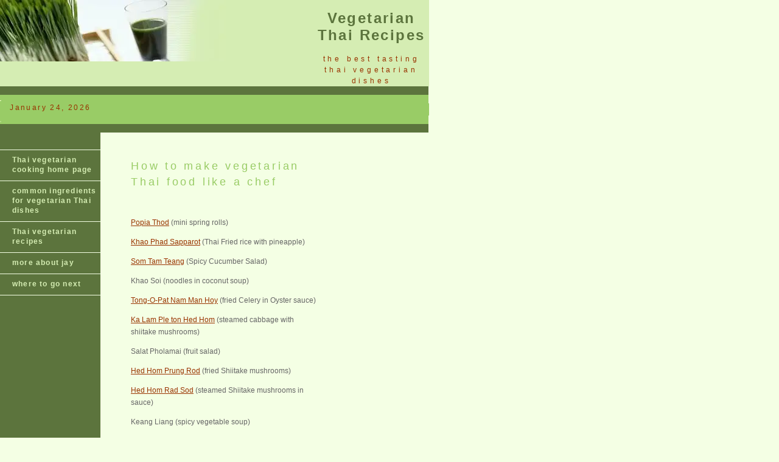

--- FILE ---
content_type: text/html
request_url: https://vegetarian.information.in.th/thai-recipes.html
body_size: 2242
content:
<!DOCTYPE HTML>

<html lang="en">
<head>
<meta http-equiv="Content-Type" content="text/html; charset=utf-8" />
<meta name="viewport" content="width=device-width, initial-scale=1.0, maximum-scale=5">
<title>Thai Vegetarian recipes for famous thai dishes like som tam, khao pad and pad thai and all 100% vegetarain.</title>
<meta name="description" content="Recipes for vegetarian food in Thailand. Included are famous recipes like the ones for Som Tam, Khao Pad and Pat Thai, but you will also find lesser know recipes that will make your mouth water. " />

<meta name="robots" content="FOLLOW,INDEX" />

<script language="JavaScript" type="text/javascript">
//--------------- LOCALIZEABLE GLOBALS ---------------
var d=new Date();
var monthname=new Array("January","February","March","April","May","June","July","August","September","October","November","December");
//Ensure correct for language. English is "January 1, 2004"
var TODAY = monthname[d.getMonth()] + " " + d.getDate() + ", " + d.getFullYear();
//---------------   END LOCALIZEABLE   ---------------
</script>
</head>
<body bgcolor="#F4FFE4">
<table width="100%" border="0" cellspacing="0" cellpadding="0"><!--DWLayoutTable-->
  <tr bgcolor="#D5EDB3">
    <td colspan="3" rowspan="2" valign="top"><img src="images/mm_health_photo.webp" alt="Vegetarian Thai Drink" width="372" height="101" border="0" /></td>
    <td height="69" colspan="2" align="center" valign="bottom" id="logo"><h1>Vegetarian Thai Recipes</h1></td>
    <td width="1"></td>
  </tr>

  <tr bgcolor="#D5EDB3">
    <td height="32" colspan="2" align="center" valign="top" id="tagline">the best tasting thai vegetarian dishes </td>
    <td></td></tr>
 <tr>
    <td height="2" colspan="5" valign="top" bgcolor="#5C743D"><img src="images/mm_spacer.webp" alt="" width="1" height="2" border="0" /></td>
    <td></td></tr>
 <tr>
    <td height="2" colspan="5" valign="top" bgcolor="#99CC66"><img src="images/mm_dashed_line.webp" alt="line decor" width="4" height="3" border="0" /></td>
    <td></td>
  </tr>

  <tr bgcolor="#99CC66">
  	<td height="20" colspan="2" valign="top" id="dateformat">&nbsp;&nbsp;
  	  <script language="JavaScript" type="text/javascript">
      document.write(TODAY); </script></td>
    <td colspan="3" valign="top"><script type="text/javascript"><!--
google_ad_client = "pub-4333684064537600";
google_alternate_color = "F4FFE4";
google_ad_width = 468;
google_ad_height = 15;
google_ad_format = "468x15_0ads_al_s";
google_ad_channel ="3845442258";
google_color_border = "F4FFE4";
google_color_bg = "F4FFE4";
google_color_link = "993300";
google_color_url = "99CC66";
google_color_text = "666666";
//--></script>
      <script type="text/javascript"
  src="https://pagead2.googlesyndication.com/pagead/show_ads.js">
                  </script></td>
    <td></td></tr>
 <tr>
    <td height="2" colspan="5" valign="top" bgcolor="#99CC66"><img src="images/mm_dashed_line.webp" alt="line decor" width="4" height="2" border="0" /></td>
    <td></td></tr>
 <tr>
    <td height="2" colspan="5" valign="top" bgcolor="#5C743D"><img src="images/mm_spacer.webp" alt="" width="1" height="2" border="0" /></td>
    <td></td></tr>
 <tr>
    <td width="165" height="854" valign="top" bgcolor="#5C743D">
	  <table border="0" cellspacing="0" cellpadding="0" width="165" id="navigation">
        <tr>
          <td width="165">&nbsp;<br />
		 &nbsp;<br /></td></tr>
 <tr>
          <td width="165"><a href="https://vegetarian.information.in.th/" class="navText" title="This page on vegetarain Thai cooking.">Thai vegetarian cooking home page</a></td></tr>
 <tr>
          <td width="165"><a href="common-ingredients.html" class="navText" title="the spices and herbs that are most commonly used in Thai dishes and thai vegetarian cooking">common ingredients for vegetarian Thai dishes </a></td></tr>
 <tr>
          <td width="165"><a href="thai-recipes.html" class="navText">Thai vegetarian recipes</a></td></tr>
 <tr>
          <td width="165"><a href="vegetarian-vegan-jay.html" class="navText">more about jay</a></td></tr>
 <tr>
          <td width="165"><a href="other-places-to-go.html" class="navText">where to go next</a></td>
        </tr>
      </table>
	  <div align="center">&nbsp;<br />
	    <script type="text/javascript"><!--
google_ad_client = "pub-4333684064537600";
google_ad_width = 120;
google_ad_height = 240;
google_ad_format = "120x240_as";
google_ad_type = "text_image";
google_ad_channel ="1208968261";
google_color_border = "5C743D";
google_color_bg = "5C743D";
google_color_link = "D5EDB3";
google_color_url = "99CC66";
google_color_text = "99CC66";
//--></script>
<script type="text/javascript"
  src="https://pagead2.googlesyndication.com/pagead/show_ads.js">
</script></div></td>
    <td width="50" rowspan="2" valign="top"><img src="images/mm_spacer.webp" alt="" width="50" height="1" border="0" /></td>
    <td colspan="2" rowspan="2" valign="top"><img src="images/mm_spacer.webp" alt="" width="305" height="1" border="0" /><br />
	&nbsp;<br />
	&nbsp;<br />
	<table border="0" cellspacing="0" cellpadding="0" width="100%">
	  <!--DWLayoutTable-->
	  <tr>
	    <td width="100%" class="pageName">How to make  vegetarian Thai food like a chef</td></tr>
 <tr>
	    <td class="bodyText"><p>&nbsp;</p>
	        <p><a href="po-pia-thod-recipe.html">Popia Thod</a> (mini spring rolls)</p>
	        <p><a href="khao-pad-recipe.html">Khao Phad Sapparot</a> (Thai Fried rice with pineapple)</p>
	        <p><a href="som-tam-teang-recipe.html">Som Tam Teang</a> (Spicy Cucumber Salad)</p>
	        <p>Khao Soi (noodles in coconut soup)</p>
	        <p><a href="tong-o-pad-nam-man-hoy-recipe.html">Tong-O-Pat Nam Man Hoy</a> (fried Celery in Oyster sauce)</p>
	        <p><a href="ka-lam-ple-ton-hed-hom-recipe.html">Ka Lam Ple ton Hed Hom</a> (steamed cabbage with shiitake mushrooms)</p>
	        <p>Salat Pholamai (fruit salad)</p>
	        <p><a href="hed-hom-prung-rod-recipe.html">Hed Hom Prung Rod</a> (fried Shiitake mushrooms)</p>
	        <p><a href="hed-hom-rad-sod-recipe.html">Hed Hom Rad Sod</a> (steamed Shiitake mushrooms in sauce)</p>
	        <p>Keang Liang (spicy vegetable soup)</p>
	        <p><a href="pad-thua-lan-toa-khao-phot-on-recipe.html">Pad Thua Lan Toa Khao Phot On</a> (fried snow peas with baby corn)</p>
	        <p><a href="pad-thai-recipe.html">Pad Thai / Phat Thai</a> (the famous Thai fried rice noodles)</p>
	        <p><a href="tom-kha-hed-recipe.html">Tom Kha Het</a> (mushroom coconut soup)</p>
	        <p><a href="phak-chuppaeng-thod-recipe.html">Phak Chuppaeng Thod</a> (My  favorite thai snacks: Fried Vegetables in batter)</p>
	        <p><a href="phak-guang-tong-pad-hed-recipe.html">Phak Guang Tong Pad Hed</a> (chinese mustard cabbage with mushroom) recipe</p>
	        <p><a href="phak-tua-gnog-pak-gaad-dong-recipe.html">Phak Tua Gnog Pak Gaad Dong</a> (fried bean sprouts with pickles)</p>
	        <p>Nam Prik Ong (chili paste)</p>
	        <p><a href="pad-krapow-to-hu-sai-het-recipe.html">Pad Krapow To-hu sai Hed</a> (Yellow Tofu in Basil - Chillie sauce)</p>
	        <p><a href="tom-yam-hed-recipe.html">Tom Yam Hed</a> (Sour and Spicy Mushroom soup)</p>
	        <p><a href="kung-priao-wan-recipe.html">Goong priaw waan</a> (Sweet and Sour Shrimps)</p>
          <p>and more to come!</p></td>
        </tr>
    </table></td>
    <td width="184" rowspan="2" valign="top"><br />
		&nbsp;<br />
		<table border="0" cellspacing="0" cellpadding="0" width="175" id="leftcol">
		  <!--DWLayoutTable-->

	   <tr>
       <td width="10" height="107"><img src="images/mm_spacer.webp" alt="" width="10" height="1" border="0" /></td>
		<td width="170" class="smallText"><br />
			<p><script type="text/javascript"><!--
google_ad_client = "pub-4333684064537600";
google_alternate_color = "F4FFE4";
google_ad_width = 120;
google_ad_height = 240;
google_ad_format = "120x240_as";
google_ad_type = "text_image";
google_ad_channel ="3845442258";
google_color_border = "F4FFE4";
google_color_bg = "F4FFE4";
google_color_link = "993300";
google_color_url = "99CC66";
google_color_text = "666666";
//--></script>
<script type="text/javascript"
  src="https://pagead2.googlesyndication.com/pagead/show_ads.js">
</script></p>

			 <br />
			&nbsp;<br />          </td>
         </tr>
      </table>
 <tr>
   <td height="1"></td>
   <td></td>
   <td width="157"></td>
   <td width="100%"></td>
   <td></td>
   <td></td></tr>
 <tr><td height="1"><img src="images/spacer.webp" alt="" width="165" height="1" /></td><td><img src="images/spacer.webp" alt="" width="50" height="1" /></td><td><img src="images/spacer.webp" alt="" width="157" height="1" /></td>
 <tr><td height="1"><img src="images/spacer.webp" alt="" width="165" height="1" /></td><td><img src="images/spacer.webp" alt="" width="50" height="1" /></td><td><img src="images/spacer.webp" alt="" width="157" height="1" /></td>
    <td></td>
    <td><img src="images/spacer.webp" alt="" width="184" height="1" /></td>
    <td><img src="images/spacer.webp" alt="" width="1" height="1" /></td>
  </tr>
</table>
   
   <link rel="stylesheet" href="mm_health_nutr.css" type="text/css" />
   
</body>
</html>


--- FILE ---
content_type: text/html; charset=utf-8
request_url: https://www.google.com/recaptcha/api2/aframe
body_size: 258
content:
<!DOCTYPE HTML><html><head><meta http-equiv="content-type" content="text/html; charset=UTF-8"></head><body><script nonce="uG9EKy16DIar1RQMoJdRJg">/** Anti-fraud and anti-abuse applications only. See google.com/recaptcha */ try{var clients={'sodar':'https://pagead2.googlesyndication.com/pagead/sodar?'};window.addEventListener("message",function(a){try{if(a.source===window.parent){var b=JSON.parse(a.data);var c=clients[b['id']];if(c){var d=document.createElement('img');d.src=c+b['params']+'&rc='+(localStorage.getItem("rc::a")?sessionStorage.getItem("rc::b"):"");window.document.body.appendChild(d);sessionStorage.setItem("rc::e",parseInt(sessionStorage.getItem("rc::e")||0)+1);localStorage.setItem("rc::h",'1769235532541');}}}catch(b){}});window.parent.postMessage("_grecaptcha_ready", "*");}catch(b){}</script></body></html>